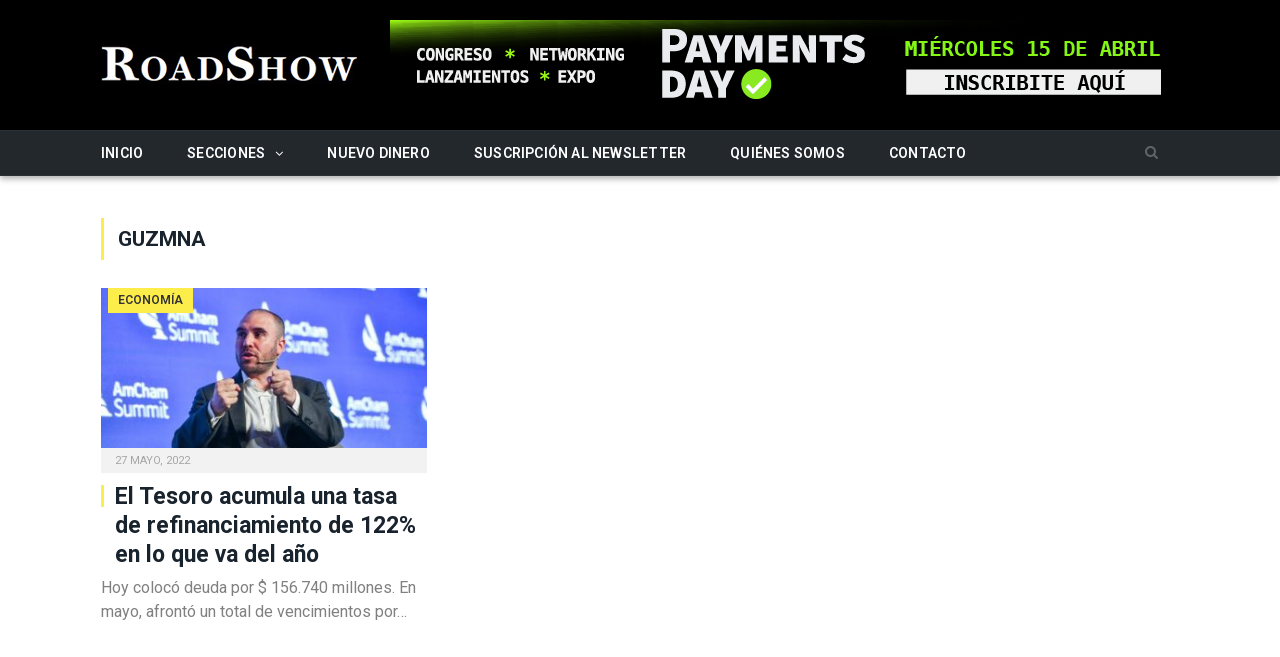

--- FILE ---
content_type: text/html; charset=utf-8
request_url: https://www.google.com/recaptcha/api2/anchor?ar=1&k=6Le_2JgUAAAAACYIH5bRrU4g9otaRyyy3UhYSdJS&co=aHR0cHM6Ly93d3cucm9hZHNob3cuY29tLmFyOjQ0Mw..&hl=en&v=PoyoqOPhxBO7pBk68S4YbpHZ&size=invisible&anchor-ms=20000&execute-ms=30000&cb=ec7mtyc1a3ke
body_size: 48694
content:
<!DOCTYPE HTML><html dir="ltr" lang="en"><head><meta http-equiv="Content-Type" content="text/html; charset=UTF-8">
<meta http-equiv="X-UA-Compatible" content="IE=edge">
<title>reCAPTCHA</title>
<style type="text/css">
/* cyrillic-ext */
@font-face {
  font-family: 'Roboto';
  font-style: normal;
  font-weight: 400;
  font-stretch: 100%;
  src: url(//fonts.gstatic.com/s/roboto/v48/KFO7CnqEu92Fr1ME7kSn66aGLdTylUAMa3GUBHMdazTgWw.woff2) format('woff2');
  unicode-range: U+0460-052F, U+1C80-1C8A, U+20B4, U+2DE0-2DFF, U+A640-A69F, U+FE2E-FE2F;
}
/* cyrillic */
@font-face {
  font-family: 'Roboto';
  font-style: normal;
  font-weight: 400;
  font-stretch: 100%;
  src: url(//fonts.gstatic.com/s/roboto/v48/KFO7CnqEu92Fr1ME7kSn66aGLdTylUAMa3iUBHMdazTgWw.woff2) format('woff2');
  unicode-range: U+0301, U+0400-045F, U+0490-0491, U+04B0-04B1, U+2116;
}
/* greek-ext */
@font-face {
  font-family: 'Roboto';
  font-style: normal;
  font-weight: 400;
  font-stretch: 100%;
  src: url(//fonts.gstatic.com/s/roboto/v48/KFO7CnqEu92Fr1ME7kSn66aGLdTylUAMa3CUBHMdazTgWw.woff2) format('woff2');
  unicode-range: U+1F00-1FFF;
}
/* greek */
@font-face {
  font-family: 'Roboto';
  font-style: normal;
  font-weight: 400;
  font-stretch: 100%;
  src: url(//fonts.gstatic.com/s/roboto/v48/KFO7CnqEu92Fr1ME7kSn66aGLdTylUAMa3-UBHMdazTgWw.woff2) format('woff2');
  unicode-range: U+0370-0377, U+037A-037F, U+0384-038A, U+038C, U+038E-03A1, U+03A3-03FF;
}
/* math */
@font-face {
  font-family: 'Roboto';
  font-style: normal;
  font-weight: 400;
  font-stretch: 100%;
  src: url(//fonts.gstatic.com/s/roboto/v48/KFO7CnqEu92Fr1ME7kSn66aGLdTylUAMawCUBHMdazTgWw.woff2) format('woff2');
  unicode-range: U+0302-0303, U+0305, U+0307-0308, U+0310, U+0312, U+0315, U+031A, U+0326-0327, U+032C, U+032F-0330, U+0332-0333, U+0338, U+033A, U+0346, U+034D, U+0391-03A1, U+03A3-03A9, U+03B1-03C9, U+03D1, U+03D5-03D6, U+03F0-03F1, U+03F4-03F5, U+2016-2017, U+2034-2038, U+203C, U+2040, U+2043, U+2047, U+2050, U+2057, U+205F, U+2070-2071, U+2074-208E, U+2090-209C, U+20D0-20DC, U+20E1, U+20E5-20EF, U+2100-2112, U+2114-2115, U+2117-2121, U+2123-214F, U+2190, U+2192, U+2194-21AE, U+21B0-21E5, U+21F1-21F2, U+21F4-2211, U+2213-2214, U+2216-22FF, U+2308-230B, U+2310, U+2319, U+231C-2321, U+2336-237A, U+237C, U+2395, U+239B-23B7, U+23D0, U+23DC-23E1, U+2474-2475, U+25AF, U+25B3, U+25B7, U+25BD, U+25C1, U+25CA, U+25CC, U+25FB, U+266D-266F, U+27C0-27FF, U+2900-2AFF, U+2B0E-2B11, U+2B30-2B4C, U+2BFE, U+3030, U+FF5B, U+FF5D, U+1D400-1D7FF, U+1EE00-1EEFF;
}
/* symbols */
@font-face {
  font-family: 'Roboto';
  font-style: normal;
  font-weight: 400;
  font-stretch: 100%;
  src: url(//fonts.gstatic.com/s/roboto/v48/KFO7CnqEu92Fr1ME7kSn66aGLdTylUAMaxKUBHMdazTgWw.woff2) format('woff2');
  unicode-range: U+0001-000C, U+000E-001F, U+007F-009F, U+20DD-20E0, U+20E2-20E4, U+2150-218F, U+2190, U+2192, U+2194-2199, U+21AF, U+21E6-21F0, U+21F3, U+2218-2219, U+2299, U+22C4-22C6, U+2300-243F, U+2440-244A, U+2460-24FF, U+25A0-27BF, U+2800-28FF, U+2921-2922, U+2981, U+29BF, U+29EB, U+2B00-2BFF, U+4DC0-4DFF, U+FFF9-FFFB, U+10140-1018E, U+10190-1019C, U+101A0, U+101D0-101FD, U+102E0-102FB, U+10E60-10E7E, U+1D2C0-1D2D3, U+1D2E0-1D37F, U+1F000-1F0FF, U+1F100-1F1AD, U+1F1E6-1F1FF, U+1F30D-1F30F, U+1F315, U+1F31C, U+1F31E, U+1F320-1F32C, U+1F336, U+1F378, U+1F37D, U+1F382, U+1F393-1F39F, U+1F3A7-1F3A8, U+1F3AC-1F3AF, U+1F3C2, U+1F3C4-1F3C6, U+1F3CA-1F3CE, U+1F3D4-1F3E0, U+1F3ED, U+1F3F1-1F3F3, U+1F3F5-1F3F7, U+1F408, U+1F415, U+1F41F, U+1F426, U+1F43F, U+1F441-1F442, U+1F444, U+1F446-1F449, U+1F44C-1F44E, U+1F453, U+1F46A, U+1F47D, U+1F4A3, U+1F4B0, U+1F4B3, U+1F4B9, U+1F4BB, U+1F4BF, U+1F4C8-1F4CB, U+1F4D6, U+1F4DA, U+1F4DF, U+1F4E3-1F4E6, U+1F4EA-1F4ED, U+1F4F7, U+1F4F9-1F4FB, U+1F4FD-1F4FE, U+1F503, U+1F507-1F50B, U+1F50D, U+1F512-1F513, U+1F53E-1F54A, U+1F54F-1F5FA, U+1F610, U+1F650-1F67F, U+1F687, U+1F68D, U+1F691, U+1F694, U+1F698, U+1F6AD, U+1F6B2, U+1F6B9-1F6BA, U+1F6BC, U+1F6C6-1F6CF, U+1F6D3-1F6D7, U+1F6E0-1F6EA, U+1F6F0-1F6F3, U+1F6F7-1F6FC, U+1F700-1F7FF, U+1F800-1F80B, U+1F810-1F847, U+1F850-1F859, U+1F860-1F887, U+1F890-1F8AD, U+1F8B0-1F8BB, U+1F8C0-1F8C1, U+1F900-1F90B, U+1F93B, U+1F946, U+1F984, U+1F996, U+1F9E9, U+1FA00-1FA6F, U+1FA70-1FA7C, U+1FA80-1FA89, U+1FA8F-1FAC6, U+1FACE-1FADC, U+1FADF-1FAE9, U+1FAF0-1FAF8, U+1FB00-1FBFF;
}
/* vietnamese */
@font-face {
  font-family: 'Roboto';
  font-style: normal;
  font-weight: 400;
  font-stretch: 100%;
  src: url(//fonts.gstatic.com/s/roboto/v48/KFO7CnqEu92Fr1ME7kSn66aGLdTylUAMa3OUBHMdazTgWw.woff2) format('woff2');
  unicode-range: U+0102-0103, U+0110-0111, U+0128-0129, U+0168-0169, U+01A0-01A1, U+01AF-01B0, U+0300-0301, U+0303-0304, U+0308-0309, U+0323, U+0329, U+1EA0-1EF9, U+20AB;
}
/* latin-ext */
@font-face {
  font-family: 'Roboto';
  font-style: normal;
  font-weight: 400;
  font-stretch: 100%;
  src: url(//fonts.gstatic.com/s/roboto/v48/KFO7CnqEu92Fr1ME7kSn66aGLdTylUAMa3KUBHMdazTgWw.woff2) format('woff2');
  unicode-range: U+0100-02BA, U+02BD-02C5, U+02C7-02CC, U+02CE-02D7, U+02DD-02FF, U+0304, U+0308, U+0329, U+1D00-1DBF, U+1E00-1E9F, U+1EF2-1EFF, U+2020, U+20A0-20AB, U+20AD-20C0, U+2113, U+2C60-2C7F, U+A720-A7FF;
}
/* latin */
@font-face {
  font-family: 'Roboto';
  font-style: normal;
  font-weight: 400;
  font-stretch: 100%;
  src: url(//fonts.gstatic.com/s/roboto/v48/KFO7CnqEu92Fr1ME7kSn66aGLdTylUAMa3yUBHMdazQ.woff2) format('woff2');
  unicode-range: U+0000-00FF, U+0131, U+0152-0153, U+02BB-02BC, U+02C6, U+02DA, U+02DC, U+0304, U+0308, U+0329, U+2000-206F, U+20AC, U+2122, U+2191, U+2193, U+2212, U+2215, U+FEFF, U+FFFD;
}
/* cyrillic-ext */
@font-face {
  font-family: 'Roboto';
  font-style: normal;
  font-weight: 500;
  font-stretch: 100%;
  src: url(//fonts.gstatic.com/s/roboto/v48/KFO7CnqEu92Fr1ME7kSn66aGLdTylUAMa3GUBHMdazTgWw.woff2) format('woff2');
  unicode-range: U+0460-052F, U+1C80-1C8A, U+20B4, U+2DE0-2DFF, U+A640-A69F, U+FE2E-FE2F;
}
/* cyrillic */
@font-face {
  font-family: 'Roboto';
  font-style: normal;
  font-weight: 500;
  font-stretch: 100%;
  src: url(//fonts.gstatic.com/s/roboto/v48/KFO7CnqEu92Fr1ME7kSn66aGLdTylUAMa3iUBHMdazTgWw.woff2) format('woff2');
  unicode-range: U+0301, U+0400-045F, U+0490-0491, U+04B0-04B1, U+2116;
}
/* greek-ext */
@font-face {
  font-family: 'Roboto';
  font-style: normal;
  font-weight: 500;
  font-stretch: 100%;
  src: url(//fonts.gstatic.com/s/roboto/v48/KFO7CnqEu92Fr1ME7kSn66aGLdTylUAMa3CUBHMdazTgWw.woff2) format('woff2');
  unicode-range: U+1F00-1FFF;
}
/* greek */
@font-face {
  font-family: 'Roboto';
  font-style: normal;
  font-weight: 500;
  font-stretch: 100%;
  src: url(//fonts.gstatic.com/s/roboto/v48/KFO7CnqEu92Fr1ME7kSn66aGLdTylUAMa3-UBHMdazTgWw.woff2) format('woff2');
  unicode-range: U+0370-0377, U+037A-037F, U+0384-038A, U+038C, U+038E-03A1, U+03A3-03FF;
}
/* math */
@font-face {
  font-family: 'Roboto';
  font-style: normal;
  font-weight: 500;
  font-stretch: 100%;
  src: url(//fonts.gstatic.com/s/roboto/v48/KFO7CnqEu92Fr1ME7kSn66aGLdTylUAMawCUBHMdazTgWw.woff2) format('woff2');
  unicode-range: U+0302-0303, U+0305, U+0307-0308, U+0310, U+0312, U+0315, U+031A, U+0326-0327, U+032C, U+032F-0330, U+0332-0333, U+0338, U+033A, U+0346, U+034D, U+0391-03A1, U+03A3-03A9, U+03B1-03C9, U+03D1, U+03D5-03D6, U+03F0-03F1, U+03F4-03F5, U+2016-2017, U+2034-2038, U+203C, U+2040, U+2043, U+2047, U+2050, U+2057, U+205F, U+2070-2071, U+2074-208E, U+2090-209C, U+20D0-20DC, U+20E1, U+20E5-20EF, U+2100-2112, U+2114-2115, U+2117-2121, U+2123-214F, U+2190, U+2192, U+2194-21AE, U+21B0-21E5, U+21F1-21F2, U+21F4-2211, U+2213-2214, U+2216-22FF, U+2308-230B, U+2310, U+2319, U+231C-2321, U+2336-237A, U+237C, U+2395, U+239B-23B7, U+23D0, U+23DC-23E1, U+2474-2475, U+25AF, U+25B3, U+25B7, U+25BD, U+25C1, U+25CA, U+25CC, U+25FB, U+266D-266F, U+27C0-27FF, U+2900-2AFF, U+2B0E-2B11, U+2B30-2B4C, U+2BFE, U+3030, U+FF5B, U+FF5D, U+1D400-1D7FF, U+1EE00-1EEFF;
}
/* symbols */
@font-face {
  font-family: 'Roboto';
  font-style: normal;
  font-weight: 500;
  font-stretch: 100%;
  src: url(//fonts.gstatic.com/s/roboto/v48/KFO7CnqEu92Fr1ME7kSn66aGLdTylUAMaxKUBHMdazTgWw.woff2) format('woff2');
  unicode-range: U+0001-000C, U+000E-001F, U+007F-009F, U+20DD-20E0, U+20E2-20E4, U+2150-218F, U+2190, U+2192, U+2194-2199, U+21AF, U+21E6-21F0, U+21F3, U+2218-2219, U+2299, U+22C4-22C6, U+2300-243F, U+2440-244A, U+2460-24FF, U+25A0-27BF, U+2800-28FF, U+2921-2922, U+2981, U+29BF, U+29EB, U+2B00-2BFF, U+4DC0-4DFF, U+FFF9-FFFB, U+10140-1018E, U+10190-1019C, U+101A0, U+101D0-101FD, U+102E0-102FB, U+10E60-10E7E, U+1D2C0-1D2D3, U+1D2E0-1D37F, U+1F000-1F0FF, U+1F100-1F1AD, U+1F1E6-1F1FF, U+1F30D-1F30F, U+1F315, U+1F31C, U+1F31E, U+1F320-1F32C, U+1F336, U+1F378, U+1F37D, U+1F382, U+1F393-1F39F, U+1F3A7-1F3A8, U+1F3AC-1F3AF, U+1F3C2, U+1F3C4-1F3C6, U+1F3CA-1F3CE, U+1F3D4-1F3E0, U+1F3ED, U+1F3F1-1F3F3, U+1F3F5-1F3F7, U+1F408, U+1F415, U+1F41F, U+1F426, U+1F43F, U+1F441-1F442, U+1F444, U+1F446-1F449, U+1F44C-1F44E, U+1F453, U+1F46A, U+1F47D, U+1F4A3, U+1F4B0, U+1F4B3, U+1F4B9, U+1F4BB, U+1F4BF, U+1F4C8-1F4CB, U+1F4D6, U+1F4DA, U+1F4DF, U+1F4E3-1F4E6, U+1F4EA-1F4ED, U+1F4F7, U+1F4F9-1F4FB, U+1F4FD-1F4FE, U+1F503, U+1F507-1F50B, U+1F50D, U+1F512-1F513, U+1F53E-1F54A, U+1F54F-1F5FA, U+1F610, U+1F650-1F67F, U+1F687, U+1F68D, U+1F691, U+1F694, U+1F698, U+1F6AD, U+1F6B2, U+1F6B9-1F6BA, U+1F6BC, U+1F6C6-1F6CF, U+1F6D3-1F6D7, U+1F6E0-1F6EA, U+1F6F0-1F6F3, U+1F6F7-1F6FC, U+1F700-1F7FF, U+1F800-1F80B, U+1F810-1F847, U+1F850-1F859, U+1F860-1F887, U+1F890-1F8AD, U+1F8B0-1F8BB, U+1F8C0-1F8C1, U+1F900-1F90B, U+1F93B, U+1F946, U+1F984, U+1F996, U+1F9E9, U+1FA00-1FA6F, U+1FA70-1FA7C, U+1FA80-1FA89, U+1FA8F-1FAC6, U+1FACE-1FADC, U+1FADF-1FAE9, U+1FAF0-1FAF8, U+1FB00-1FBFF;
}
/* vietnamese */
@font-face {
  font-family: 'Roboto';
  font-style: normal;
  font-weight: 500;
  font-stretch: 100%;
  src: url(//fonts.gstatic.com/s/roboto/v48/KFO7CnqEu92Fr1ME7kSn66aGLdTylUAMa3OUBHMdazTgWw.woff2) format('woff2');
  unicode-range: U+0102-0103, U+0110-0111, U+0128-0129, U+0168-0169, U+01A0-01A1, U+01AF-01B0, U+0300-0301, U+0303-0304, U+0308-0309, U+0323, U+0329, U+1EA0-1EF9, U+20AB;
}
/* latin-ext */
@font-face {
  font-family: 'Roboto';
  font-style: normal;
  font-weight: 500;
  font-stretch: 100%;
  src: url(//fonts.gstatic.com/s/roboto/v48/KFO7CnqEu92Fr1ME7kSn66aGLdTylUAMa3KUBHMdazTgWw.woff2) format('woff2');
  unicode-range: U+0100-02BA, U+02BD-02C5, U+02C7-02CC, U+02CE-02D7, U+02DD-02FF, U+0304, U+0308, U+0329, U+1D00-1DBF, U+1E00-1E9F, U+1EF2-1EFF, U+2020, U+20A0-20AB, U+20AD-20C0, U+2113, U+2C60-2C7F, U+A720-A7FF;
}
/* latin */
@font-face {
  font-family: 'Roboto';
  font-style: normal;
  font-weight: 500;
  font-stretch: 100%;
  src: url(//fonts.gstatic.com/s/roboto/v48/KFO7CnqEu92Fr1ME7kSn66aGLdTylUAMa3yUBHMdazQ.woff2) format('woff2');
  unicode-range: U+0000-00FF, U+0131, U+0152-0153, U+02BB-02BC, U+02C6, U+02DA, U+02DC, U+0304, U+0308, U+0329, U+2000-206F, U+20AC, U+2122, U+2191, U+2193, U+2212, U+2215, U+FEFF, U+FFFD;
}
/* cyrillic-ext */
@font-face {
  font-family: 'Roboto';
  font-style: normal;
  font-weight: 900;
  font-stretch: 100%;
  src: url(//fonts.gstatic.com/s/roboto/v48/KFO7CnqEu92Fr1ME7kSn66aGLdTylUAMa3GUBHMdazTgWw.woff2) format('woff2');
  unicode-range: U+0460-052F, U+1C80-1C8A, U+20B4, U+2DE0-2DFF, U+A640-A69F, U+FE2E-FE2F;
}
/* cyrillic */
@font-face {
  font-family: 'Roboto';
  font-style: normal;
  font-weight: 900;
  font-stretch: 100%;
  src: url(//fonts.gstatic.com/s/roboto/v48/KFO7CnqEu92Fr1ME7kSn66aGLdTylUAMa3iUBHMdazTgWw.woff2) format('woff2');
  unicode-range: U+0301, U+0400-045F, U+0490-0491, U+04B0-04B1, U+2116;
}
/* greek-ext */
@font-face {
  font-family: 'Roboto';
  font-style: normal;
  font-weight: 900;
  font-stretch: 100%;
  src: url(//fonts.gstatic.com/s/roboto/v48/KFO7CnqEu92Fr1ME7kSn66aGLdTylUAMa3CUBHMdazTgWw.woff2) format('woff2');
  unicode-range: U+1F00-1FFF;
}
/* greek */
@font-face {
  font-family: 'Roboto';
  font-style: normal;
  font-weight: 900;
  font-stretch: 100%;
  src: url(//fonts.gstatic.com/s/roboto/v48/KFO7CnqEu92Fr1ME7kSn66aGLdTylUAMa3-UBHMdazTgWw.woff2) format('woff2');
  unicode-range: U+0370-0377, U+037A-037F, U+0384-038A, U+038C, U+038E-03A1, U+03A3-03FF;
}
/* math */
@font-face {
  font-family: 'Roboto';
  font-style: normal;
  font-weight: 900;
  font-stretch: 100%;
  src: url(//fonts.gstatic.com/s/roboto/v48/KFO7CnqEu92Fr1ME7kSn66aGLdTylUAMawCUBHMdazTgWw.woff2) format('woff2');
  unicode-range: U+0302-0303, U+0305, U+0307-0308, U+0310, U+0312, U+0315, U+031A, U+0326-0327, U+032C, U+032F-0330, U+0332-0333, U+0338, U+033A, U+0346, U+034D, U+0391-03A1, U+03A3-03A9, U+03B1-03C9, U+03D1, U+03D5-03D6, U+03F0-03F1, U+03F4-03F5, U+2016-2017, U+2034-2038, U+203C, U+2040, U+2043, U+2047, U+2050, U+2057, U+205F, U+2070-2071, U+2074-208E, U+2090-209C, U+20D0-20DC, U+20E1, U+20E5-20EF, U+2100-2112, U+2114-2115, U+2117-2121, U+2123-214F, U+2190, U+2192, U+2194-21AE, U+21B0-21E5, U+21F1-21F2, U+21F4-2211, U+2213-2214, U+2216-22FF, U+2308-230B, U+2310, U+2319, U+231C-2321, U+2336-237A, U+237C, U+2395, U+239B-23B7, U+23D0, U+23DC-23E1, U+2474-2475, U+25AF, U+25B3, U+25B7, U+25BD, U+25C1, U+25CA, U+25CC, U+25FB, U+266D-266F, U+27C0-27FF, U+2900-2AFF, U+2B0E-2B11, U+2B30-2B4C, U+2BFE, U+3030, U+FF5B, U+FF5D, U+1D400-1D7FF, U+1EE00-1EEFF;
}
/* symbols */
@font-face {
  font-family: 'Roboto';
  font-style: normal;
  font-weight: 900;
  font-stretch: 100%;
  src: url(//fonts.gstatic.com/s/roboto/v48/KFO7CnqEu92Fr1ME7kSn66aGLdTylUAMaxKUBHMdazTgWw.woff2) format('woff2');
  unicode-range: U+0001-000C, U+000E-001F, U+007F-009F, U+20DD-20E0, U+20E2-20E4, U+2150-218F, U+2190, U+2192, U+2194-2199, U+21AF, U+21E6-21F0, U+21F3, U+2218-2219, U+2299, U+22C4-22C6, U+2300-243F, U+2440-244A, U+2460-24FF, U+25A0-27BF, U+2800-28FF, U+2921-2922, U+2981, U+29BF, U+29EB, U+2B00-2BFF, U+4DC0-4DFF, U+FFF9-FFFB, U+10140-1018E, U+10190-1019C, U+101A0, U+101D0-101FD, U+102E0-102FB, U+10E60-10E7E, U+1D2C0-1D2D3, U+1D2E0-1D37F, U+1F000-1F0FF, U+1F100-1F1AD, U+1F1E6-1F1FF, U+1F30D-1F30F, U+1F315, U+1F31C, U+1F31E, U+1F320-1F32C, U+1F336, U+1F378, U+1F37D, U+1F382, U+1F393-1F39F, U+1F3A7-1F3A8, U+1F3AC-1F3AF, U+1F3C2, U+1F3C4-1F3C6, U+1F3CA-1F3CE, U+1F3D4-1F3E0, U+1F3ED, U+1F3F1-1F3F3, U+1F3F5-1F3F7, U+1F408, U+1F415, U+1F41F, U+1F426, U+1F43F, U+1F441-1F442, U+1F444, U+1F446-1F449, U+1F44C-1F44E, U+1F453, U+1F46A, U+1F47D, U+1F4A3, U+1F4B0, U+1F4B3, U+1F4B9, U+1F4BB, U+1F4BF, U+1F4C8-1F4CB, U+1F4D6, U+1F4DA, U+1F4DF, U+1F4E3-1F4E6, U+1F4EA-1F4ED, U+1F4F7, U+1F4F9-1F4FB, U+1F4FD-1F4FE, U+1F503, U+1F507-1F50B, U+1F50D, U+1F512-1F513, U+1F53E-1F54A, U+1F54F-1F5FA, U+1F610, U+1F650-1F67F, U+1F687, U+1F68D, U+1F691, U+1F694, U+1F698, U+1F6AD, U+1F6B2, U+1F6B9-1F6BA, U+1F6BC, U+1F6C6-1F6CF, U+1F6D3-1F6D7, U+1F6E0-1F6EA, U+1F6F0-1F6F3, U+1F6F7-1F6FC, U+1F700-1F7FF, U+1F800-1F80B, U+1F810-1F847, U+1F850-1F859, U+1F860-1F887, U+1F890-1F8AD, U+1F8B0-1F8BB, U+1F8C0-1F8C1, U+1F900-1F90B, U+1F93B, U+1F946, U+1F984, U+1F996, U+1F9E9, U+1FA00-1FA6F, U+1FA70-1FA7C, U+1FA80-1FA89, U+1FA8F-1FAC6, U+1FACE-1FADC, U+1FADF-1FAE9, U+1FAF0-1FAF8, U+1FB00-1FBFF;
}
/* vietnamese */
@font-face {
  font-family: 'Roboto';
  font-style: normal;
  font-weight: 900;
  font-stretch: 100%;
  src: url(//fonts.gstatic.com/s/roboto/v48/KFO7CnqEu92Fr1ME7kSn66aGLdTylUAMa3OUBHMdazTgWw.woff2) format('woff2');
  unicode-range: U+0102-0103, U+0110-0111, U+0128-0129, U+0168-0169, U+01A0-01A1, U+01AF-01B0, U+0300-0301, U+0303-0304, U+0308-0309, U+0323, U+0329, U+1EA0-1EF9, U+20AB;
}
/* latin-ext */
@font-face {
  font-family: 'Roboto';
  font-style: normal;
  font-weight: 900;
  font-stretch: 100%;
  src: url(//fonts.gstatic.com/s/roboto/v48/KFO7CnqEu92Fr1ME7kSn66aGLdTylUAMa3KUBHMdazTgWw.woff2) format('woff2');
  unicode-range: U+0100-02BA, U+02BD-02C5, U+02C7-02CC, U+02CE-02D7, U+02DD-02FF, U+0304, U+0308, U+0329, U+1D00-1DBF, U+1E00-1E9F, U+1EF2-1EFF, U+2020, U+20A0-20AB, U+20AD-20C0, U+2113, U+2C60-2C7F, U+A720-A7FF;
}
/* latin */
@font-face {
  font-family: 'Roboto';
  font-style: normal;
  font-weight: 900;
  font-stretch: 100%;
  src: url(//fonts.gstatic.com/s/roboto/v48/KFO7CnqEu92Fr1ME7kSn66aGLdTylUAMa3yUBHMdazQ.woff2) format('woff2');
  unicode-range: U+0000-00FF, U+0131, U+0152-0153, U+02BB-02BC, U+02C6, U+02DA, U+02DC, U+0304, U+0308, U+0329, U+2000-206F, U+20AC, U+2122, U+2191, U+2193, U+2212, U+2215, U+FEFF, U+FFFD;
}

</style>
<link rel="stylesheet" type="text/css" href="https://www.gstatic.com/recaptcha/releases/PoyoqOPhxBO7pBk68S4YbpHZ/styles__ltr.css">
<script nonce="w8OzCGcIfP7K2c098fmwYA" type="text/javascript">window['__recaptcha_api'] = 'https://www.google.com/recaptcha/api2/';</script>
<script type="text/javascript" src="https://www.gstatic.com/recaptcha/releases/PoyoqOPhxBO7pBk68S4YbpHZ/recaptcha__en.js" nonce="w8OzCGcIfP7K2c098fmwYA">
      
    </script></head>
<body><div id="rc-anchor-alert" class="rc-anchor-alert"></div>
<input type="hidden" id="recaptcha-token" value="[base64]">
<script type="text/javascript" nonce="w8OzCGcIfP7K2c098fmwYA">
      recaptcha.anchor.Main.init("[\x22ainput\x22,[\x22bgdata\x22,\x22\x22,\[base64]/[base64]/[base64]/KE4oMTI0LHYsdi5HKSxMWihsLHYpKTpOKDEyNCx2LGwpLFYpLHYpLFQpKSxGKDE3MSx2KX0scjc9ZnVuY3Rpb24obCl7cmV0dXJuIGx9LEM9ZnVuY3Rpb24obCxWLHYpe04odixsLFYpLFZbYWtdPTI3OTZ9LG49ZnVuY3Rpb24obCxWKXtWLlg9KChWLlg/[base64]/[base64]/[base64]/[base64]/[base64]/[base64]/[base64]/[base64]/[base64]/[base64]/[base64]\\u003d\x22,\[base64]\\u003d\x22,\x22wrhcw7LDo8KYI8KhT8KRYQ7DisKlw6AIAXjCvMOQEHvDiybDpUrCjWwBeTHCtwTDi3lNKm9dV8OMUMOvw5J4A2vCuwt5M8KifgNwwrsXw5bDnsK4IsKOwrLCssKPw59Gw7hKG8K2N2/DlMOSUcO3w6LDuwnChcOYwociCsOSPirCgsONMHhwKsOGw7rCiSDDk8OEFHEiwofDqkrCn8OIwqzDqcOPYQbDsMK9wqDCrFfCkEIMw5vDm8K3wqoEw5MKwrzCmsKzwqbDvWHDoMKNwonDoXJlwrhEw4U1w4nDuMK7XsKRw7cAPMOcbcKkTB/[base64]/ZzxmbkVLwpMnw4bDjsKuBsKuwpbDgGTCssOCJMO0w69Hw4E7w442fE9weAvDtDdycsKgwrFMZg3DsMOzcnxWw61xf8OIDMOkVAc6w6MCFsOCw4bCvcK2aR/[base64]/DgcOFwqVjO8OKNcOkHMO3Q8KzwrU4w4A9N8O/[base64]/CvsOjwo/CnEzDpcOyw6zCpsKNbmB8YwzChwbCn8KPNznDlHrDqxfDssKLw5ZTwoh+w4XCrcKtwpTCrsKMZkTDlMKNw5VFKFg1wp8uNcKmLsKtDcObwrwUw6nCgsOFw41SVMO6wqjDtjopwqPDjcOVUcKVwqQoVsOkaMKJXMOnQcOWwoTDlFvDq8OmGsKlQz/[base64]/DnHjDmcOmRjYzw7DChGLDuHcPUSHCusOKN8OPwoPCnsK3GsOXw5vDmMOdw71lSWAUYGE0ZiE+w7XDgsOywovDnlI1YjYRwqbCiARBd8OYe29OYMOKC30/[base64]/CslDCpAw6wpfDuTHCoMOmeAjCqcK+X0DCj8KoMnZiw4vDg8O/wobDisORJlglS8KAw6teOHVXwr8/BsK+c8Kiw4B3ZsKxAFspRsOXJsKUw5fClMKEw4IiSsKXIQrCtMOaDSDCgMKGwqTClF/CqsOdBXZZScOdw5bDsigyw4HChMKdc8ONw7oBJcKVbDfCgcKdwrvCuHjCqRQuwoY2R1Zcwq7CgQtow6luw7jCgsKPw6rDqcOgP1U/woFDwpVyOcO4SmHCiTXCiC0Ew5/CucKHCsKESVhrw7Bvwo3CojUXSDkoezZfwrjCrMKUO8O2wrLClcKkDAYnCgtmS03DqzTCn8OYWSzDl8O/[base64]/CmXJ6YD9Vw55fSQXDgC7DljVMwoHDv0JfIsOdw4bDmcKtwpxiwoTCiE5CGcKcX8KFwoFJw7LDssKAwo3Cs8Kkw4DCpsK/czXCqQNleMKGG0xyaMOQJ8OvwpfDj8O1cSvCu3LCmSzCiQ5hwqdiw702E8OAwpfDvUAEY3low4h1DjF4w43Cnk1qwq0+w59bw6V8JcOYPVAtw47CtEzCucObwqXCjsO6woxSAyHCplgfwrbCkMOdwqoHwo4uwonDkGXDqg/CrcOwQMOlwpRNej5cfsOpecK8cCd1UGddZ8OgP8ONccKKw7d2CzlwwqPDrcOHDcOOE8OAwrzCssKxw6bCkVXDnVQKa8OQf8KFIcK7IsOfAMKJw7UOwqNbwr/DnsO2ahBWI8K+wpDCu2PDgGpxI8KBFz8HLU7DgmBGAkXDkQPCuMOpw5bClXJewojCqWE+WXlUf8Oewqlvw4d6w7N8JDTCjEARw45YfxLDuzTCl0DCt8ODwoXDgXFdJ8Onw5PDk8OHLgMhaXcywrsaZsKjwpnCjVghwoBnb0onw6ttw6jCuxM6ZTlYw557SMORKcObwp/CnMK3wqJZw7DClhLCpsODwq4DPcKfwoVyw7t0I09Lw505dsOpOhTDs8KnAMOPfcKqBcO7IMKhckrDvsOkCMOKwqQgOTp1wo3CkB7CpSXDkcOBRB7DuVtywqllMsOqwrJqw4IeRsOzMcO/Vz8XLi07w4wow6fDkR7Dg38Sw5vCnsOFQSoUdcKswpbCoVh/w4wgWMOaw5vCnsKZwqLCnUnCgVMcfgMmWcKURsKea8ORUMOMwrU6w41qw7kJaMOKw4xMesKad2xiXsO+wpIQw7XClRBvQCBTw6pbwrbCsWh5wp/DpMKFRy0DI8KpFVTCpDTCh8KPSsOGJ0rCrk3CpMKTeMKRw7tSwprCjMKjBmzCkcOcfmF1wqNcTBLCq1LDlibCjl/DtUN3w6wqw79xw45Fw4Ztw5zDj8KtdMKtc8K+wofCn8K7woF/fcKWICnCv8K5w77CtcKiwq4UO0jCgHXCtcO5BHkPw5nDpcK1ERvCmWTDpzJrw6/CpMO3RRlsTwURwpUiw7rCiCMBw5x6csOPwpYWw70fw4XClT9Xw45MwobDqGN3FMKHDcO/ATvDrm5SCcO5w71+w4PCgidiw4NfwoY2BcK/w6kXwprDmMKCwp02BWDCpFnCj8ObMEvCvsOfJE/CjcKvwoceO0wZIUJhw5EVecKkO2JAOmUFfsOxD8Kyw7czRAvDqmQQw6MJwrJ5wrPCvHDCv8OmVEQwHcK8HlVIG0fDskpPMcK5w4MVScKqQGLCjxcNIBzDp8O+w6jDkMKkwp3Di0rDt8KDWW7ClcOXw7PCvMK/w7d8JUIxw4VeOMK/[base64]/DqVNiwqnDscOEw5TCk8OFw6RQfcOWX3AcDsODcVkUMgFjwpbDjnpfw7NQwqsXwpPDoEJ6w4bCgiAXwrJJwq1HfhnDi8KRwpVvw4Z8JRNuwrZgw5PCoMKiPwhmJmnCi3DDlcKKwp7Dp34Jw4g4w7nDsx/DssK7w77CtC9iw7REw6ECL8KRwqvDjkfDuEMnO2VOwp7DvQnCgxDDgihswq/CjHfCoEU2w5UEw6fDvkLCucKoe8KWwp7DksOtw48/[base64]/DlcKhwoUJwoHCn8OPwo1tYxBvKsO/H1Evw5HDtgNXNkZdaMKxUsO3wpDDvQ8ewp/DtExVw4HDgcOrwqsBwrPCkkzCri3ClMKDV8OXCcORw7l4wrpXwqrDlcO/X0YycWbCrMOfw61Uw7DDtSBtw79iKcKLwr7Dg8KoL8K7wq7DlcKmw4wVwoprOk16wrYaPlPCsFzDh8OeCVLCjhTDmxNGI8Ogwq/Dpngewo/ClsK2BFB3w5vDscOzecKXBzPDm0fCsEsCw5lDbyPCscK1w4sMdGHDqhLDp8ODO1vDq8KPLQNWJcK0MDhEw6/DmMKKa3lVw5NpTXlJw4kyWC7DvsKtw6IpN8OLwoXCl8OGMVPCvsO5w63DqjXDhMO2w4Qnw7tOLVbCuMOuOcOLRSXDtMKaHmPClsOOwoF3Uz0xw6o+DkZ2csO8wpB/wp7DrcOfw7txSmzCqks7wqVuw7oIw4kHw4Ixw6PCvcOxw5Iic8KMRDDCnsOqwpNuwqTCnWvDjsOiwqQvNTcRw5XCn8KywoBQLB4Nw7/[base64]/wppLFBMjw5pRUWjDvzLCrhEPwpxiwqgJwpdyw6cowq7DiAJrf8OrwrPDsi98wovCvGXDisOPdMKBw4rDkcKDwoTCjcOOw5HDmEvCsU5cwq3CgGcqTsOswpoYw5XChhDCn8OyUMK/wqvDjMKmMcKvwpdLLjLDn8O/[base64]/CgEnCrsK8wq7CnGYmMG/CuBJ/JmXCtMK4w41jbsOSckQww6dsa3d7w6DDmcKdwr/[base64]/CjMOieMKnTxg2EsKRDjB5wosOwpU8w6NZw6wnw71Kd8OcwqEzw5jDucOPwpoEwqHDt0okdsKgbcOtH8KSw4jDnwYiC8K+LcKZRUrCswbCqlHDrkwwaFDCsm8mw5vDin3CnF4FU8K/w63DscOjw5/CqBghLMOmECg3w4Vow5HDjy3CmsKgwoI1w7XCjcOFXMOiRsKYWcOnTsKqwrBXYMKHEUEGVsKgw6PCi8O7wrHCgcKfw4bCisOHRGJnO3zCpsO/CzBsSAM2cWxcwpLCgsKUBhbCl8O9NGXCtFRKwrUwwqzCrMKlw5VzK8OAwo0HZTDCt8KIwpRsBTnCnHxdw4XDjsOrwq3Cvm/[base64]/DpAZlQT95eRfDicK9ccK0QnZtQsK2DMOcwqXDm8OmwpXDrMKhRTbCoMO0fsO8w77CgMOgfmXDiEYxw5DDj8KIQDPCjMOrwobChS3CosO6MsOUWcOyP8KSw6fDnMOUNMOpw5d3w4geeMOow6Bmw6oOT3c1wqNjw6bDhcOzwpZ0wp/DscO3wo53w6XDjCTDosOQw4vDrUhTQsKyw6HDrXAaw5hxXMKzw7tIKMOyCA1Zw5oBIMOZCQsLw5QNw6Rhwo9MbCBxDh/Dn8O/dy7CskIAw4nDjsKVw6/Di2bDkFrCg8Kjw6Epwp7DiVFiX8Oqw70CwoXCnijDn0PDgMO3w4fCiRnCusK+woLDr0XDk8Opwr3CssKbwr/DqXMrRMOyw65aw6LCnMOgC3PCsMOjD3nCoF7DuUM3wpLDgkPDtFbDrcONC23CssOEw5diXMOPDEgyLC/[base64]/G8KbYsKCwpzCpMO0wqJ4ZMKtRmx2wprCicObTQZNF0VNX2ZZw7vChH8mPi8kQj/DvQ7Dn1DCrU0iw7HDujkJwpXCqgPClcKdw6McfVIkOsO2el/Dg8KBw5U1QhzDuW4mw67Cl8K7V8OwExLDtTcRw4E0woACBsODIcKJw5bClsOgw4Z0MXoHUgHDq0LDhH/DqsOjw6gCQMK4wqbDiHkpJF7DvU7CmMOGw7/Do20Ww6vChMKHB8OfKWU5w6TClj0Kwq5xbsKRwq/ChkjCjcKswrZ6GMOhw6/CmSXDhyzDtsKBECxBwr82Ki1sXsKQwr8AHzzCksOuw5glw6bDtcKHGDI/wp1PwoLDo8KSfAB4ccKPem13wqcNwpLDkkphMMOWw7oaDTFZIF1MJUk8wro4acKAPMKsSDTCmcOORk/DqkHCh8KCIcKNGnEhO8O5w7xDPcO7ZzrCnsOrAsKrwoBjwrURWUrDnsKDEcK6cWLCqsK6w4Ypw5Aow4rCicO4w7hBT18Uf8Kow7UpMsO1wpEkwotVwpB+MMKmRVnDksOeIcK+BMO8Oy/CmsO3wpvDgcOCSwtww6LDnnxwIBHDmE/[base64]/[base64]/[base64]/Cg8OTDcKPwp/CgMKjwprCuSbDvcOtw68yEkDCj8OcwoTDrD8Mw7BBFkDDpi9OMsOXw5PDjkRHw69+KXfDk8Kld0RQUGYaw7HCvcOpH27Cuipxwplww7XCtcOlYsKUasK4w4pLwq9kK8K6wrjCncO1S0jCrmjDt08sw7TDhjgQK8OkUX1WYHxew5/DpsKYN08Pf1XCqMK4wqtUw5TCgcOAXsOaRsOuw6TCrBlbG37DqDo2wpY0w7rDusO7QThdwr7CmW9Jw4fCqcOsO8KwdsKYAVpiwq3CkzrCiVHChX9rBsKVw6BPXCgbwplJPijCpgUPdMKOwo/[base64]/CnUHDp8OJM1XCqyLDtsK8wpJPb2IuNCLCn8KsGcKfScKvW8Okw7ATwr/[base64]/ChGTCuml6w6DCjsOww64lZmNRMsKVKBjCkh/DhkgewovCkcK3w5bDpCTDlC5EeTpIR8KHwqogH8Kew4JfwoRzCsKBwo7Cl8Oyw5kywovCtRhMFD/CscOow49PfMO8w6LDoMK+wq/Cnjo2wp1/chQkZUpUwp1ywq1Sw7xgFMKTAsOow47Dq2ltB8OzwpzDtcOyOV8Iw67CtUnDsGnDuB/CpcKzTRNPGcORUsO3w5pMw5TCv1rCssO1w6rCkMOZw7AOXWgZecKSYX7CtsOPFXsUw6s+w7LDoMOdw67DpMOAwrHCpWpIw4HCtsKswplfwr7DgyZpwrfDusOvw6h5wohUIcKQE8KMw43Do18rQwpRwqjDsMKDw4HCvH/[base64]/DgCLCizjDh8OhDjwsw7FMw6jCucKeNn/Du1/[base64]/wodhb0bDrsOOXBDDrcKAJnUowr9GJ8Oow4TCpwjChl/ClwTDocK6wr3CocKhYMK4S2/Dk29Uw6NvNMO8w4Ufw4oSFMOoQxzDr8Kze8KAw4XDiMKLcWcgI8KRwqnDim1VwoXCp2LCm8K2EsKFEQHDpj/Dvy7ChMK5NVrDihUpwqhfOl9ONcO3wrh8KcKiwqLCuHHCrS7DkcKnwrrCpS1vwojCvCAmF8KCwrrDtGnDniV1wp7DjFcXwpzDgsKgJ8OkMcKbw53CgwNyawDDjkBzwoI3YS/Clzw6wo3CrsO/QHk0w51ewppVw7gnw44Bc8OWAcO6w7VywqknaVPDs2MIGMOlwprCkDFZwpg2w7/DjcO9DcKVJ8O1H2Epwpsjwr7CosOsecKpFWVze8OJFj3CsWfDlUnDkMKCVsKKw40DNsO1w5HCj0RDwr7CqMOkMMKFw4rCsQ3CjnBlwqMrw7Iiwr4hwplHw7g0YsOtScKPw5HDvcO8BsKNESXDoCsYUsOJw7DDssKiw45WYMKdF8O8wqDDjsO7XVELwqzCv1/[base64]/DlsOYwq/Dn8KrJRHDnHfDp1jCsMOBNmTDohU7KDfCnBIawpTDlcORZ07DlXgAwoDCv8KWw6HDlcK9X3JVSywWGMKhwrJ9OMOXAGRmw58iw4rClG7DtsO/w58/aCZqwrt7w7dlw67DqBbCrsKmw6UwwqwPw63DlGIAZFbDmmLCl1Z4NSkfSsK2woxCYsOtw6nCuMKdFsOYwqXCq8OSOSRNEAvDuMOxw6M5fgfDsn9ifyogRcKNFX3CpcOxw5YaTGRNNh7CvcKTSsKmQcKvwqTDksKjBhXDgUbDpDcXw5vDlMOgdV/CrwstOkHDkSNyw68eKsK6WTXDqkLDusKMXjlqKQvDiVskw5dCYnMhw4pDwq9lMFDDp8O9w67CjjInNsKCA8KEFcOkXUBND8KLBsOTwqYYw4TDsg5wB0zDrioZdcKVG2ciEQIOQjYNHU/[base64]/Do8KRKsOawowYw5PDsMOtw7DDs8OZwqjDq8KeNRgFcT0YwqxWKcO/DcKDWxdvBDVOwpjDtcOMwrlhwprDrDBJwrk9wrzDug/Cmw5+wqHDmwnCjMKASy13UTHCk8KTbMOTwoQ6J8Kkwo/[base64]/[base64]/YAowCMKLw7TCr1Urw51MCk/DqkrDsCzDuMOJAgQAw6nDicOewoHCr8Onwrkwwq07w50jw59UwqQEwqnCl8KFw7NCwrVvcUHCicKowpk6w7Zdw6dsZMOqCcKdw4fCkcOTw4ciL3DDhsOSwoLCgmnDjsOaw7jCsMO6w4R/[base64]/Cgg3Dk8OGa8OawrHDhwtawqMFWsKULRbCuMKKw7hAYhFNw4wXw5xGd8KpwpMeLDLDshxhwo8rwoQbTn0Vw4PDj8OAe07Cu2PChsKqYsKYHcKAYwBfTcO4w4rCkcKfw4g1a8Kwwqp8SAdAXgvDksKYw7Y7wq8qAsOqw6ocKX5bJg/DuBZywr3ClcKcw5zDmkZfw6Q1dS7ClsKdCwdpwpHCpMKhRiBqMHvDlsOBw54ow4jDt8K4CVscwpZdd8OqVsKnRh/DqSgaw5Ndw7TDvsKxBMOBcTcpw7HCsklyw6XDusOYwpDCv2sFYQ3CgsKMw7NmX2ZSYsK8Ty0ww6NhwqV6VVvDq8KgJsK9w78uw7Ngwopmw59Kwrl0w6HCk3TCul0MJsOKPSk+SMOMC8OcUi3CiylSNWFeZjQtFMOtwrEuw61ZwpTDgMKme8K9PcOzw5/CtMKaWWLDtcKrw6/DoAEiwqZIw6/CpsK9M8K2BcOaNQB3wqtyCMOaEGlEwrjDnDTDj3JtwpxhNADDtMKYBmt5IRLDncOGwqoAMMKIw7PClcOfw4zDqz8rX3/CvMKSwrjDuXQjwpHDmMOFwrEFwobCq8KVwpbCr8K0SwoWwpbChEbCqUgaw7zDm8KWwoYoDMKkw4lNAMKHwq0DEMK8wrDCsMK0ZcO6AsKNw47Cg0fDuMKOw7UwfMOsNMK0Z8O7w7fCusOzCMOtahHDgTQ/w55uw7zDoMKmOMOmAcOlO8OVEFEnWw/CvyHChMKeJ2p+w6ozw7fDr1dxHxbCsz1YdcOHM8OVw67DpcOpwrnCrA7Cp1jDv31Sw6vCjgfCoMOowoPDtgnDn8KowoBUw59aw6BEw4QHOR3CnjLDl1sZw7HCqy5GBcOowrccwox+FMKnwrjCi8OEBsKSwq7Dpj/CvxbCvhDDusKTKxcgwoYhGFddwrjDhk9COi/[base64]/[base64]/wrkcw4TDhMOqVC/ChjLDtDrChMONYS3ChcO2w5nDnn7CpcOswofDlDRWw5/DmcOJPwRAwq8zw6EhGBHDoQNjMcOAwrBOwrrDlS5Bw5FweMOJdcKLwrbCucKfwrjCikMiwqhawqLCj8O1w4HDnm7DhMOGL8Krwr/DvhBnDXYWQCHCiMKtwphLw4AAwq44KcKALMKxwpDDmwvCiFk+w7JJHWbDp8KSwptJU1tRDcKnwpsaW8KIVAtNw6QZw4dVADnCiMOhwpDCsMOoGQFCw6TCkMKvw4nDui3DnHPDg1DCv8ONwpFEw4kSw5TDkj7CqzMFwowJaQ/DlsKvYkDDv8KqOgLCscOOWMK/VxbCrsK9w7/[base64]/CmA1lc8KLw4o+ay9Ww4fDigHCvsOBw4vDncK4U8OkwqnCmsKFwq3CqxFcw54hXcOBwolDw7FLw4jDicKiJ0/[base64]/wrRqGX7DiMKbw6DCs8KCeSdCPSwcwrx6QsKnwoUfEcObwo/Ct8OZw6XDrcKFw6Bkw5HDksO/w6JNwpVQwo3CjAsvdsKgYm9Lwq3DpMOwwpxyw6h/w7TDgRAPc8KjOcO6GVwjEV8qOVUdAwnCszfCpA3DscOVwp1ywpfDsMOnAzE7Nw1lwrtLMsOLwo3DosOXwoJXWMOXw74EQsKXwrUmaMKlJE/CisK0UxrCn8OdD2wGPMOEw6NUVAJUAWDCtsO2HRNXAm3DgkQcw5/DtjtvwqjDmAXDnXcDw47CssOcJT7Cp8O1NcKcw4BtS8O8wpspw5BdwrPCq8OfwpYKRwTDgcOMWygCwo3Ct1RzN8OrTR7ChVJgUlzDtsOeSVLCi8Kcw6V/wqzDusKyD8OiZX/Do8OPJy9WOVg/BcOkPTkjw4xjGMOswq7DlGVuC3/CgxzCrg0qdMKrwr5xX2E/[base64]/w78/PcODwpU7wr4PwpFRSsOWwqLCpsOpw7UFIMOQP8OXQQTCnsKrwoXDlMOHwprCsl8eHsKhwrLDq0MZw5PDscOEPMOMw7rDnsOpZ3RFw7jDnyIDwozDksK2dlUxU8Ondm7CpMOHwofDkhB/E8KVElvDj8K8fQE1Z8Oie0Ncw7TCgG0pwoBIcHPDiMKHw7LDvcOHw63DvsOtasOcwpXCksKOQcORw5PCsMKzw6DCtwUNF8Orw5PDtMO1w6d/GRRWM8Ozw5vDmkdTw4R4wqPDvk9ew77Dm27CkMKuw6PDgcO3w4HCn8KlIMKQKMKTUcKfw6MXwpQzw6dww7HDisKAw6MpJsKxR2jDoD3DjRnCqcKbwpnDtirCpcOrdmhSWAvDoALCl8OUWMKwf0LDpsKcHUF2b8OAanDCksKbCMKCw6VhaU8nw5vDisOywqXCuARtwo/[base64]/DtCFLwpXCgcKYwr5GZcK1PA/DuSHDssOCw4AaLcOcw6xoBsOewoPClMKVw47Dj8KYwoJUw4AIWMOKwpISwrvCszhfPMOQw67Ckjl7wrnCnMODCwhBw7kkwrHCvsKKwrcIPMOpwppNwqbCq8O+NMKcB8Odw7s/JxrCj8OYw5FWIzbDp0HCtD5Uw6rDsFI+wqHCssOuL8KhMBEDwqbDvsKtB2fDpMKuLEfDvhbDtm3DjXgLT8OQAMODacObw5RHw6QQwqHDosKjwo7CpRzCpcOEwpQww5HDrHHDl1RPHzMIQSbCu8KLwo1fJcO7w5Z/[base64]/DkMKxMsOLwrh8JsOsKMOuwrIHwpPDqMOCwpPClgXDrSvCsAjDmF/DhsOdE0nCrMO3w7VJOFfDoCHDnkTClhHCkAsVwr/[base64]/NAgCJUc/w6jDqsOvwqEvwq9sw5lKw7BQf1ZhMTQawr/[base64]/[base64]/[base64]/[base64]/woAlwowZK00lCzpQw6zCrlHCncKJUQ3DlXfChUsKZlDDlggFK8KyYsO7HkPCkXfDmcKow6FVwpYJHgLCssOuw6gjHyfCvjLDmil/fsOewobDgCp9wqTCj8OwZwMVwp7DqcKmewjDpkkvwoVbXcK0XsKlwp3DlgDDucKIwqTChcKhw6FXTsOBw43CrRtvwprDi8ORQHTClSwMQynCqHvCqsOxw5txciDDkGjCq8Ozwooiw53Cj1rCiX8bw47DvX3CgMOcOgEgCGTDgD/DhcOOw6TCtsK/aCvCrVHDrMK7eMOww7jCtCZgw7dDEMKoZwRyUsK5wosrwqvDrDxsTsKLXQxGwpvCrcKkwr/DvsO3wpHCjcO0wq4xAsKnw5BAwrzDssOUAUU0woPDncK7w6HDuMKlVcK/[base64]/[base64]/wqvDjSfCqsOmVMOzw7DDlw1jw4c+L8O4w5YXCFvCmhZ3bcOow4jDrcOew43CgDpYwp4zHXrDryDCtErDpMKRUV4ewqPDosKhw7jCu8K+wq/CoMKwIS/[base64]/Cn2clFWxJwoNHw6LCicKpaUQIQMO5w6UYNmoJwr8hwoYGAVNlwpzChlXCtFEcTsKbcknCtcO6B3F8N2TDs8O/[base64]/CjsKzw4/CvMOow7XCusKPE8OxN8KYwpTCpUMkwq3CkG8OUMOrJDs9O8Oww4l4woRqw6rCocOsCX0lwpQKbMKKwrlyw5/Ch1HCr0TCr1Eawo/CqVFXw7sNLEXCsw7CpsOHOcKYRzgzJMKJX8OCbmjDljvDvcKPdxXDssKYwpbCiAsydMOuQ8O8w6gVWcOawq/[base64]/CjDPCpMOeF8Okw5slPsO4KVMSCsOYwqjDr8Kaw4U1TFHDhsOEw4vCkVjDlhPDqlElAcOSS8OEwoDCmcOtwprDkA/DnMKHY8KKPl7DpsK4wo8KWkDDskPDisK9alZGw5hQwrpyw69MwrfCiMOZf8O2w7TDp8OzVU4kwq8+w50UbMOON1RkwotmwqbCu8OIXD9YNMOFwp7CqMOcwp7CmxEgJMOyCsKeAjg+UnzCjVgewq/DqMO8wr/CjsK+w7PDmcKSwplxwpDDijYLwqE+OUZQXcKbw7DChxHCqCHDsiklw6jDlsOaUUbCpwFTdU7Dq0jCnExEwqVMw5/Dn8Klw7vDtXXDtMKcw7XCqMOew7RPK8OSHcOlVB9ANzgqeMK1w69mwoUhwpwQw7tsw7ZJw5B2w4PDiMOaXDZQw4AxeAbDlsOEEsOTw7/DrMKnJ8OrSD/DngDDkcKKaUDDg8KYwofDpsKwesO9T8KqNMKYfEfDusKiakwFw6l/bsOCw6Zew5nDqcK1DUtCw7k0HcK9bMOmSTPDom7DocKcOsOZT8OTW8KBVXRfw6oswoN/w6NdZcO3w5zCn3jDssOVw7DCgMK6w6nCtcKCw6TCt8Okw7rDvxBuY3JIbsO/wqYVZUbCrj7Dp3DCrMKfCMKFw6QjYsKnIcKCSsK1T2dtCMKMDEkrPhrCggbDvTxlcMOMw6vDr8OTw4w7OUnDpFoSwr/DnBbCuV5qwqDDnMKnCRbDmUHCjMOKM2HDuizCt8OjEsOTXMKsw7nCt8KdwpkVw73CrcKXUD/CsiLCqWnCilFJwofDn2ghSHYvJcOEZ8K5w7fDl8KoPsOCwrQ2KsOIwr/DvsOMw6PCjMKiw53CgGTChlDCmBBkMnzDtC7Dih7CjcKmKcK+clInBl7ClMOaEXnDrMKkw5XCjMO9UwZlw6TDjR7DqcO/[base64]/Djh3DpQYnPg9peMK1wr4BXMOww6zDtC8oCMKTwr7Ck8KFMMO0XMOUw5xdbsOtGR4/eMOww6fCrcKawq55w7UsXlbCmQ7Do8Kmw4TDhsOTD0ZCUWQlE2vDj2fDkjfDtCh/wpDCrG/Ct3XCrcOcw61BwpBbMzxIEMOVwq7Dqy9Sw5DCqggdwqXCmFIHw54Aw4Rxw6tcwpnCgsOYCMOIwrh2RS1Aw6PDmVjCisKRVVxqw5HCsUo5HcKYIxo9BjpgNMOLwpLDocKKW8KkwqTDgTvDnV7Duwoiw5/[base64]/S8KaVGkKw7DChEZmbsO4wqTCoX7DvWY8woJ1woUTCU3DuErDoRLDqDfDsQHDlifCsMKtwq4Tw5gDw73Dk0AZwqhRwrvDqXTCtcKgwo3ChcOBcMKvwqhdKEQtwqrCusOww6Qdw4HCmcKAGSTDgA/Cs0vCiMOLX8OCw4lyw7lbwrxDwp0Lw5kdw5nDucKueMOfwpPDn8KaE8K0R8KuB8KYDcOhw5XCinNLw4E+woACw5jDp1LDmmnDgiLDl3LDgijCvhEfVU4tw4DCuw3DsMKuExcyPV7DtsKqZH7CtjfDgU3Ci8KVw4rCqcKidV/CkTI3wqwnw5tuwoFlwq5nZMKSAGVpBl7CjsK/w6plw7YHCMKNwoh7w7/DoFfDiMKvUcKrwrzCn8OwMcK1wprDuMOwYMOOdcKmwpLCg8Okwrs4woQxwrvDvi4YwrDCr1fDnsKFwr4Lw4TCoMOgDlPCiMOnSi/[base64]/CkMKgKhTDuwbCpsOQw7FzGxTCjVJOwo5ew6sXFkbDscO0w5xAK2rCsMO4SyLCh2xLwqXCqhjDtH7DvDcOwpjDlS3DvyMsBkZAw7zCnnzCg8OXalBudMOVXlDCr8OEwrbDsxDCrcO1bjYOwrRtw4NbTjHCryHDjsKUw70pw6zChj/DugAowq3Dqy97OF4iwrwLwpzDj8ORw4kjwoRnX8OqKVpcCVF7eFrDqMKcw7Idw5EZw5LDu8K0L8OfYMONMHXCnDLDoMK+bV40A294w4J4I3/DvMOdVcKRwofDh1jDjsKNwpnDscOQwovDpSvDmsKsQGHCmsKawoLDj8Ojw7/[base64]/WTR6R8OBwqA5IT8nM8OYwp7Dvz7DksOzTsOBWMOaJsKgw75rYisSeSZxXgZowqvDj2gwSAF6w7piw7gmw5zCkRNYTn5gNmDClcKnw65aFxIoMsKIwpzDrSTDkcOQLGjDuAcFTiJVwqfCiDIawrMqT0PCrsOTwrfCjD7DnTTDiTZew47DiMKyw7IHw5xcOnLCucKtw5/[base64]/CnwQcw7vCm2R6wpUSLFLCu0MFw5vCqsKJw7FfTkjClGXDncKQFMKswo7CmGE5YMK7wrPDt8KLDEY/wp/ChMKUSMOtwqLDpiPDgn1qUcOiwpXDpMOhOsKyw4ZJw708KXXCjsKILB1+BkXCjUbDvsOQw5HCi8OBw73CtsOIRMKrwrfCvDjDrwzDiUIQwqjDo8KJRcK1E8K6K18lwp8Gwqw4XDrDmBtYw5/ClyXCtxlxw5zDrS/[base64]/G8KRw4/DscKTNi13w47CncKCw7YPVcO/w6TCkl7Cu8OZw6ZOw7TDjcK4wpbClsKvw6bDj8Ksw4R3w5fDrsOhdn9mcMK4wp/DpMK9w5AHFhQrw6FaQEfCswTCvMOVw7LCl8OzCMKVYifCh252wp94w5lwwp7CnB/Dt8O/eW7DpEzDucK4wofDpALDlVrCpsOpwoEeNw/ClHIywrVnw4d0w4YfF8OSCCBlw77CmsKFw5LClz7CgCTCh37Cr2DCg0dnY8OGXnxmeMOfwrnDnyZmw6XCpFHCtsKQBsKGckLDscOywr/[base64]/[base64]/DiB5iwpEBwo/DgMOZX8KHHsOYwp5ww7/CtsK7PMO1dMK9EMK8CnR5wr7Ch8KPdh3CgUvDvMKcSl4cVD8UGl/CgcO8OsOew4JUFcKKw61HBCHCkSLCskPCinHCr8OwfC3DoMOYNcORw6A4a8K/JB/[base64]/CkAAbGcOlw5HDpcKTbQvDmUPDjsKCwobCmMKEZMO8w5jCuVzCjMKlw487wq8yHwXDjBczwrM/wrtlOUxewqTCkcK3NcOfS1jDuGcjwpnDj8Otw5LCpmF4w7DDm8KhBMKKbj4ZbQXDg34VRMKQwqjDl3YeDhlwCgvCuXDDlidSwqEcLwbCjALDgDFdPsKmwqLCmX/Du8KdWTBHw41fUVkbw7jDj8Oow4wjwr0/wqAcwqjDvTMPVAzCkW0LacKXP8KXwqLDpXnCswvCohwNe8KEwoVpJRPCkcOmwpzCu2zCucOQw5PDm2VTBmLDtgTDn8Kjw6JIwpLDsktfw6/Dom0hwpvDjmA9bsOHScKJfcKTwqhNwqrCo8OzPyXDrAvDsG3CiUrDgh/DknrCmVTCusKnQsORC8K4H8KeQUvCm2Zlwq/CnGwuK0IecBHDjXjCiBTCnMKJbGJUwqBUwpZcw5rDhMOxI0AKw5TCiMKnwrDDqMKdwq/DjsK9WAPCvzsxVcKcwrvDtW8zwpxnNUPCoi9Ow7jCscKSOCfCrcKFOsO7w7TDtEoeM8O+w6LCoQRUasOPw5YEwpdGw6fDlVfDrxs5TsOZwrp/wrMgw7guOsO1fjjDh8Oqw4EQQMO0ScKCNHbDhMKbNUEvw6Ejw53CgMK7cBfCvsOVacO6YMKXQ8O2X8K+KsOxwpTCmwh+wr9waMOTKcK/[base64]/DnmfCl8KvwpPCtsO9w4dGTx9Aw4zDv8KmYMKmwoVMwpPDqMK0w5nDuMKtNMKmwr7Cmlx/w6oGWS4lw48EYMO5TxJCw7sywoPCsFQ/w6DDmMOUGSl+QgTDkHXClMOdw4zCscKMwrlII35Pwo/DnCbCgsKJBnp/[base64]/DiMOgwqPDocK4w4vCmmHCh8K/wqBNfwoCwp0Bw6clVR/CosO8w7R6wrZcbyXDjcO0PMKlRn16wqVJJBDChcOHwobCvcKcTGTDhwzCl8OyYcOaIsKuw5fCmcKQAkVVwp7CgsKKSsKzMS/[base64]/DpcO4AlfCvSHDrBXDkmNKPsKEcRA5wpzCo8OHCMKHAGITUsK4w5caw5zDq8OZc8OqVXXDhQ7CpcKkasO9LcKFwoUgwqXCm24QVMKqwrEnw4Mwwpt6w6pqw7QNwp/CvsKsRVzDl1dYZQbClV3CvjovfQoYwpQLw47DucOHw7YODsKrOmsnIsOENMK3UMKGwqZZwo1KecO6XUh/wqbDisOfwpvCpmtSYVjDjSwjBcKFdEPDi0DDv1zCjsKwXcOkw5bCmMOJf8OgbU7CmMO+w6cmw5QQO8OZw5rDrGbChMKBP1JIwqAyw67CtADDs37CnGsBwqVBCCDCucO/[base64]/DrBcuPcOdfELCusKYw4U4wq59wpvDh0NWw67DvMOLw7HDvXVPwqDDgMOCHm1MwpzDocKLUcKfwr5mfU4nw7ItwqXDjlAFwo/Dmi5zZmzCqgnDmhXDp8KrW8OBwrslKgPCiznCqSHCux7DqVMzwqdFwrpDw5DDlQPDiznCrMKlbnXCi23DgcKJPMKOFjVRM0LDvm0swqHCrcKnw4LCssOqwqfDtxfCv3fDgF7DgznDqsKgZsKfwpkgwp06Kk8qw7PCg2FLwrscX3k/w4drA8OWGhrCkA1VwplxOcKaLcOww6M/wrvDoMOrSMKuIsOER1cHw7fDrsKtHl5MBsOPw7IUwovDl3PDs1HCu8OBwqs2f0QLe2pqwqp+w5p7w6Nzw7MPAF9WYjfCpQ9lwo9Swopsw43CksOYw67DtwfCq8KnMzvDiCvDq8K2wop+woJIQSDCjcK4GgJgFUN/LwfDi1xiw4jDg8OaH8OwRsK9ZwRxw54Cwo/[base64]\\u003d\x22],null,[\x22conf\x22,null,\x226Le_2JgUAAAAACYIH5bRrU4g9otaRyyy3UhYSdJS\x22,0,null,null,null,1,[21,125,63,73,95,87,41,43,42,83,102,105,109,121],[1017145,449],0,null,null,null,null,0,null,0,null,700,1,null,0,\[base64]/76lBhnEnQkZiJDzAxnryhAZ\x22,0,0,null,null,1,null,0,0,null,null,null,0],\x22https://www.roadshow.com.ar:443\x22,null,[3,1,1],null,null,null,1,3600,[\x22https://www.google.com/intl/en/policies/privacy/\x22,\x22https://www.google.com/intl/en/policies/terms/\x22],\x22OLiZW/uDUqySsjwexH/DItC91/ftA5X8RL4veNxUt8w\\u003d\x22,1,0,null,1,1768821223580,0,0,[245,46,205],null,[238,234,75,5,10],\x22RC-FA8FDlVESUeOZQ\x22,null,null,null,null,null,\x220dAFcWeA7eVQgtIfkC0ewKvV2wbY4pG0N29gXbZEYNKTR_Djz9GrCWufHZAYEKfGlU2NCLBWzpx-8gLCykWzmk1qBcXodty6h-sQ\x22,1768904023550]");
    </script></body></html>